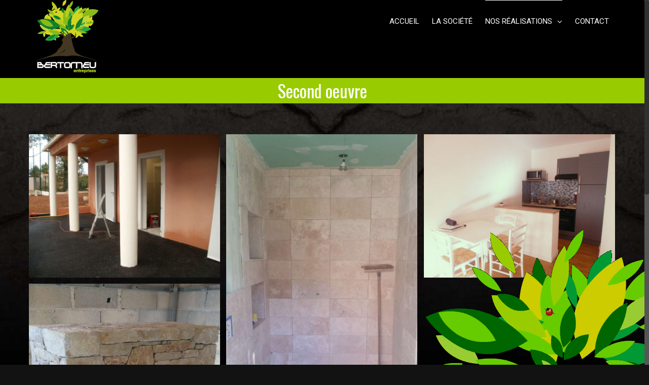

--- FILE ---
content_type: text/plain
request_url: https://www.google-analytics.com/j/collect?v=1&_v=j102&a=630494347&t=pageview&_s=1&dl=https%3A%2F%2Fsarlbertomeu.fr%2Fportfolio_category%2Fsecond-oeuvre%2F&ul=en-us%40posix&dt=Second%20oeuvre%20%E2%80%93%20Sarl%20Bertomeu&sr=1280x720&vp=1280x720&_u=IEBAAEABAAAAACAAI~&jid=375350262&gjid=1759000501&cid=556909960.1768805068&tid=UA-1436473-9&_gid=1092864197.1768805068&_r=1&_slc=1&z=837577519
body_size: -450
content:
2,cG-2RNY387NMN